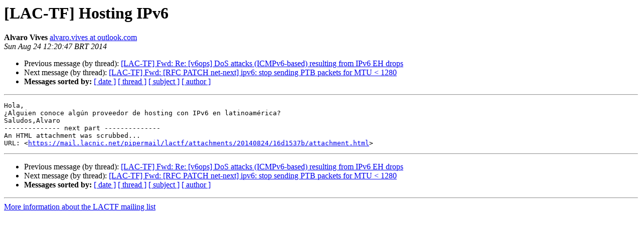

--- FILE ---
content_type: text/html
request_url: https://mail.lacnic.net/pipermail/lactf/2014-August/005472.html
body_size: 1117
content:
<!DOCTYPE HTML PUBLIC "-//W3C//DTD HTML 4.01 Transitional//EN">
<HTML>
 <HEAD>
   <TITLE> [LAC-TF] Hosting IPv6
   </TITLE>
   <LINK REL="Index" HREF="index.html" >
   <LINK REL="made" HREF="mailto:lactf%40lacnic.net?Subject=Re%3A%20%5BLAC-TF%5D%20Hosting%20IPv6&In-Reply-To=%3CDUB126-W71467D24E38FF13099E2258ADE0%40phx.gbl%3E">
   <META NAME="robots" CONTENT="index,nofollow">
   <style type="text/css">
       pre {
           white-space: pre-wrap;       /* css-2.1, curent FF, Opera, Safari */
           }
   </style>
   <META http-equiv="Content-Type" content="text/html; charset=us-ascii">
   <LINK REL="Previous"  HREF="005471.html">
   <LINK REL="Next"  HREF="005473.html">
 </HEAD>
 <BODY BGCOLOR="#ffffff">
   <H1>[LAC-TF] Hosting IPv6</H1>
    <B>Alvaro Vives</B> 
    <A HREF="mailto:lactf%40lacnic.net?Subject=Re%3A%20%5BLAC-TF%5D%20Hosting%20IPv6&In-Reply-To=%3CDUB126-W71467D24E38FF13099E2258ADE0%40phx.gbl%3E"
       TITLE="[LAC-TF] Hosting IPv6">alvaro.vives at outlook.com
       </A><BR>
    <I>Sun Aug 24 12:20:47 BRT 2014</I>
    <P><UL>
        <LI>Previous message (by thread): <A HREF="005471.html">[LAC-TF] Fwd: Re: [v6ops] DoS attacks (ICMPv6-based) resulting from IPv6 EH drops
</A></li>
        <LI>Next message (by thread): <A HREF="005473.html">[LAC-TF] Fwd: [RFC PATCH net-next] ipv6: stop sending PTB packets for MTU &lt; 1280
</A></li>
         <LI> <B>Messages sorted by:</B> 
              <a href="date.html#5472">[ date ]</a>
              <a href="thread.html#5472">[ thread ]</a>
              <a href="subject.html#5472">[ subject ]</a>
              <a href="author.html#5472">[ author ]</a>
         </LI>
       </UL>
    <HR>  
<!--beginarticle-->
<PRE>Hola,
&#191;Alguien conoce alg&#250;n proveedor de hosting con IPv6 en latinoam&#233;rica?
Saludos,Alvaro 		 	   		  
-------------- next part --------------
An HTML attachment was scrubbed...
URL: &lt;<A HREF="https://mail.lacnic.net/pipermail/lactf/attachments/20140824/16d1537b/attachment.html">https://mail.lacnic.net/pipermail/lactf/attachments/20140824/16d1537b/attachment.html</A>&gt;
</PRE>

<!--endarticle-->
    <HR>
    <P><UL>
        <!--threads-->
	<LI>Previous message (by thread): <A HREF="005471.html">[LAC-TF] Fwd: Re: [v6ops] DoS attacks (ICMPv6-based) resulting from IPv6 EH drops
</A></li>
	<LI>Next message (by thread): <A HREF="005473.html">[LAC-TF] Fwd: [RFC PATCH net-next] ipv6: stop sending PTB packets for MTU &lt; 1280
</A></li>
         <LI> <B>Messages sorted by:</B> 
              <a href="date.html#5472">[ date ]</a>
              <a href="thread.html#5472">[ thread ]</a>
              <a href="subject.html#5472">[ subject ]</a>
              <a href="author.html#5472">[ author ]</a>
         </LI>
       </UL>

<hr>
<a href="https://mail.lacnic.net/mailman/listinfo/lactf">More information about the LACTF
mailing list</a><br>
</body></html>
